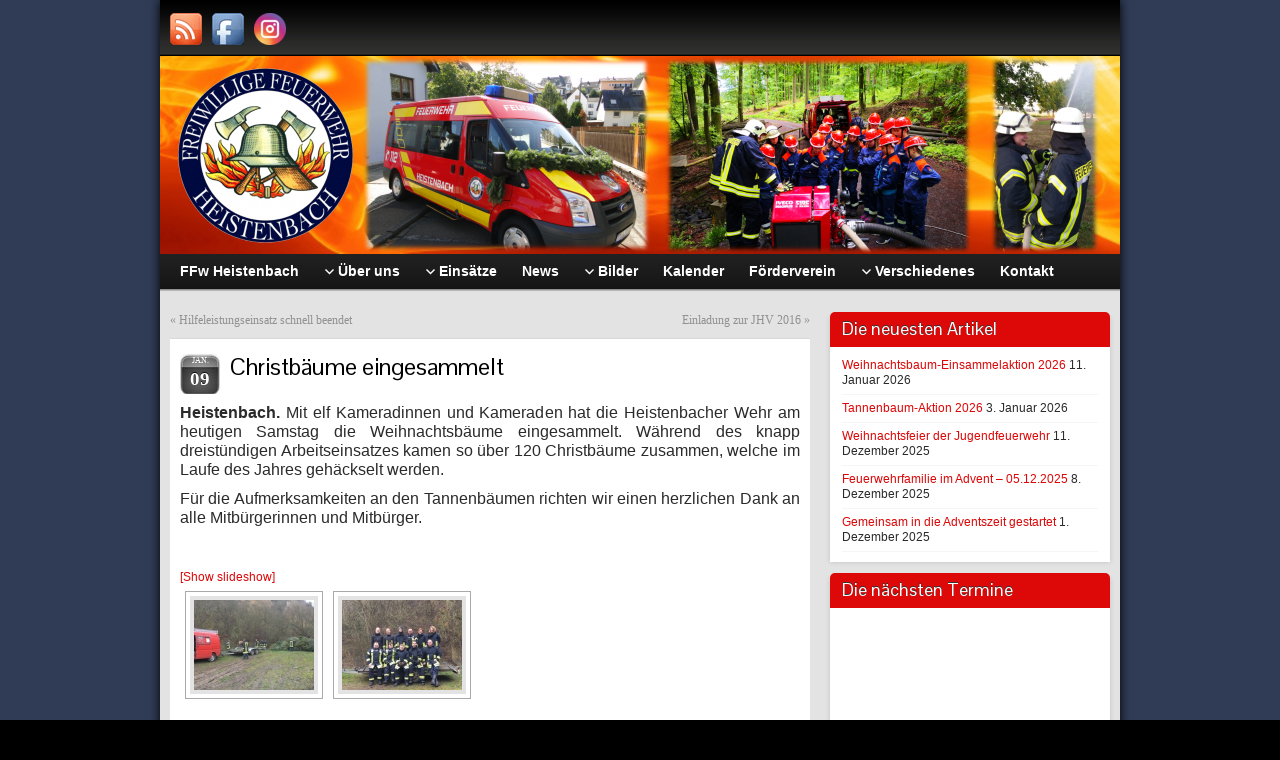

--- FILE ---
content_type: text/html; charset=UTF-8
request_url: http://ffw-heistenbach.de/christbaeume-eingesammelt/
body_size: 10218
content:
<!DOCTYPE html PUBLIC "-//W3C//DTD XHTML 1.0 Strict//EN" "http://www.w3.org/TR/xhtml1/DTD/xhtml1-strict.dtd">
<html xmlns="http://www.w3.org/1999/xhtml" lang="de" prefix="og: http://ogp.me/ns# fb: http://ogp.me/ns/fb# website: http://ogp.me/ns/website#">
<head profile="http://gmpg.org/xfn/11">
    <meta http-equiv="Content-Type" content="text/html; charset=UTF-8" />
    <meta http-equiv="X-UA-Compatible" content="IE=Edge" />
    <link rel="pingback" href="http://ffw-heistenbach.de/xmlrpc.php" /> 
    <title>Christbäume eingesammelt &#8211; Freiwillige Feuerwehr Heistenbach</title>
<meta name='robots' content='max-image-preview:large' />
<link rel='dns-prefetch' href='//s.w.org' />
<link rel="alternate" type="application/rss+xml" title="Freiwillige Feuerwehr Heistenbach &raquo; Feed" href="http://ffw-heistenbach.de/feed/" />
<link rel="alternate" type="application/rss+xml" title="Freiwillige Feuerwehr Heistenbach &raquo; Kommentar-Feed" href="http://ffw-heistenbach.de/comments/feed/" />
	<script type="text/javascript">
	WebFontConfig = {
		google: { families: ['Pontano+Sans::latin'] }
	};
	(function() {
		var wf = document.createElement('script');
		wf.src = ('https:' == document.location.protocol ? 'https' : 'http') + '://ajax.googleapis.com/ajax/libs/webfont/1/webfont.js';
		wf.type = 'text/javascript';
		wf.async = 'true';
		var s = document.getElementsByTagName('script')[0];
		s.parentNode.insertBefore(wf, s);
	})(); 
    </script>
    <script type="text/javascript">
window._wpemojiSettings = {"baseUrl":"https:\/\/s.w.org\/images\/core\/emoji\/13.1.0\/72x72\/","ext":".png","svgUrl":"https:\/\/s.w.org\/images\/core\/emoji\/13.1.0\/svg\/","svgExt":".svg","source":{"concatemoji":"http:\/\/ffw-heistenbach.de\/wp-includes\/js\/wp-emoji-release.min.js?ver=5.9.12"}};
/*! This file is auto-generated */
!function(e,a,t){var n,r,o,i=a.createElement("canvas"),p=i.getContext&&i.getContext("2d");function s(e,t){var a=String.fromCharCode;p.clearRect(0,0,i.width,i.height),p.fillText(a.apply(this,e),0,0);e=i.toDataURL();return p.clearRect(0,0,i.width,i.height),p.fillText(a.apply(this,t),0,0),e===i.toDataURL()}function c(e){var t=a.createElement("script");t.src=e,t.defer=t.type="text/javascript",a.getElementsByTagName("head")[0].appendChild(t)}for(o=Array("flag","emoji"),t.supports={everything:!0,everythingExceptFlag:!0},r=0;r<o.length;r++)t.supports[o[r]]=function(e){if(!p||!p.fillText)return!1;switch(p.textBaseline="top",p.font="600 32px Arial",e){case"flag":return s([127987,65039,8205,9895,65039],[127987,65039,8203,9895,65039])?!1:!s([55356,56826,55356,56819],[55356,56826,8203,55356,56819])&&!s([55356,57332,56128,56423,56128,56418,56128,56421,56128,56430,56128,56423,56128,56447],[55356,57332,8203,56128,56423,8203,56128,56418,8203,56128,56421,8203,56128,56430,8203,56128,56423,8203,56128,56447]);case"emoji":return!s([10084,65039,8205,55357,56613],[10084,65039,8203,55357,56613])}return!1}(o[r]),t.supports.everything=t.supports.everything&&t.supports[o[r]],"flag"!==o[r]&&(t.supports.everythingExceptFlag=t.supports.everythingExceptFlag&&t.supports[o[r]]);t.supports.everythingExceptFlag=t.supports.everythingExceptFlag&&!t.supports.flag,t.DOMReady=!1,t.readyCallback=function(){t.DOMReady=!0},t.supports.everything||(n=function(){t.readyCallback()},a.addEventListener?(a.addEventListener("DOMContentLoaded",n,!1),e.addEventListener("load",n,!1)):(e.attachEvent("onload",n),a.attachEvent("onreadystatechange",function(){"complete"===a.readyState&&t.readyCallback()})),(n=t.source||{}).concatemoji?c(n.concatemoji):n.wpemoji&&n.twemoji&&(c(n.twemoji),c(n.wpemoji)))}(window,document,window._wpemojiSettings);
</script>
<style type="text/css">
img.wp-smiley,
img.emoji {
	display: inline !important;
	border: none !important;
	box-shadow: none !important;
	height: 1em !important;
	width: 1em !important;
	margin: 0 0.07em !important;
	vertical-align: -0.1em !important;
	background: none !important;
	padding: 0 !important;
}
</style>
	<link rel='stylesheet' id='wp-block-library-css'  href='http://ffw-heistenbach.de/wp-includes/css/dist/block-library/style.min.css?ver=5.9.12' type='text/css' media='all' />
<style id='global-styles-inline-css' type='text/css'>
body{--wp--preset--color--black: #000000;--wp--preset--color--cyan-bluish-gray: #abb8c3;--wp--preset--color--white: #ffffff;--wp--preset--color--pale-pink: #f78da7;--wp--preset--color--vivid-red: #cf2e2e;--wp--preset--color--luminous-vivid-orange: #ff6900;--wp--preset--color--luminous-vivid-amber: #fcb900;--wp--preset--color--light-green-cyan: #7bdcb5;--wp--preset--color--vivid-green-cyan: #00d084;--wp--preset--color--pale-cyan-blue: #8ed1fc;--wp--preset--color--vivid-cyan-blue: #0693e3;--wp--preset--color--vivid-purple: #9b51e0;--wp--preset--gradient--vivid-cyan-blue-to-vivid-purple: linear-gradient(135deg,rgba(6,147,227,1) 0%,rgb(155,81,224) 100%);--wp--preset--gradient--light-green-cyan-to-vivid-green-cyan: linear-gradient(135deg,rgb(122,220,180) 0%,rgb(0,208,130) 100%);--wp--preset--gradient--luminous-vivid-amber-to-luminous-vivid-orange: linear-gradient(135deg,rgba(252,185,0,1) 0%,rgba(255,105,0,1) 100%);--wp--preset--gradient--luminous-vivid-orange-to-vivid-red: linear-gradient(135deg,rgba(255,105,0,1) 0%,rgb(207,46,46) 100%);--wp--preset--gradient--very-light-gray-to-cyan-bluish-gray: linear-gradient(135deg,rgb(238,238,238) 0%,rgb(169,184,195) 100%);--wp--preset--gradient--cool-to-warm-spectrum: linear-gradient(135deg,rgb(74,234,220) 0%,rgb(151,120,209) 20%,rgb(207,42,186) 40%,rgb(238,44,130) 60%,rgb(251,105,98) 80%,rgb(254,248,76) 100%);--wp--preset--gradient--blush-light-purple: linear-gradient(135deg,rgb(255,206,236) 0%,rgb(152,150,240) 100%);--wp--preset--gradient--blush-bordeaux: linear-gradient(135deg,rgb(254,205,165) 0%,rgb(254,45,45) 50%,rgb(107,0,62) 100%);--wp--preset--gradient--luminous-dusk: linear-gradient(135deg,rgb(255,203,112) 0%,rgb(199,81,192) 50%,rgb(65,88,208) 100%);--wp--preset--gradient--pale-ocean: linear-gradient(135deg,rgb(255,245,203) 0%,rgb(182,227,212) 50%,rgb(51,167,181) 100%);--wp--preset--gradient--electric-grass: linear-gradient(135deg,rgb(202,248,128) 0%,rgb(113,206,126) 100%);--wp--preset--gradient--midnight: linear-gradient(135deg,rgb(2,3,129) 0%,rgb(40,116,252) 100%);--wp--preset--duotone--dark-grayscale: url('#wp-duotone-dark-grayscale');--wp--preset--duotone--grayscale: url('#wp-duotone-grayscale');--wp--preset--duotone--purple-yellow: url('#wp-duotone-purple-yellow');--wp--preset--duotone--blue-red: url('#wp-duotone-blue-red');--wp--preset--duotone--midnight: url('#wp-duotone-midnight');--wp--preset--duotone--magenta-yellow: url('#wp-duotone-magenta-yellow');--wp--preset--duotone--purple-green: url('#wp-duotone-purple-green');--wp--preset--duotone--blue-orange: url('#wp-duotone-blue-orange');--wp--preset--font-size--small: 13px;--wp--preset--font-size--medium: 20px;--wp--preset--font-size--large: 36px;--wp--preset--font-size--x-large: 42px;}.has-black-color{color: var(--wp--preset--color--black) !important;}.has-cyan-bluish-gray-color{color: var(--wp--preset--color--cyan-bluish-gray) !important;}.has-white-color{color: var(--wp--preset--color--white) !important;}.has-pale-pink-color{color: var(--wp--preset--color--pale-pink) !important;}.has-vivid-red-color{color: var(--wp--preset--color--vivid-red) !important;}.has-luminous-vivid-orange-color{color: var(--wp--preset--color--luminous-vivid-orange) !important;}.has-luminous-vivid-amber-color{color: var(--wp--preset--color--luminous-vivid-amber) !important;}.has-light-green-cyan-color{color: var(--wp--preset--color--light-green-cyan) !important;}.has-vivid-green-cyan-color{color: var(--wp--preset--color--vivid-green-cyan) !important;}.has-pale-cyan-blue-color{color: var(--wp--preset--color--pale-cyan-blue) !important;}.has-vivid-cyan-blue-color{color: var(--wp--preset--color--vivid-cyan-blue) !important;}.has-vivid-purple-color{color: var(--wp--preset--color--vivid-purple) !important;}.has-black-background-color{background-color: var(--wp--preset--color--black) !important;}.has-cyan-bluish-gray-background-color{background-color: var(--wp--preset--color--cyan-bluish-gray) !important;}.has-white-background-color{background-color: var(--wp--preset--color--white) !important;}.has-pale-pink-background-color{background-color: var(--wp--preset--color--pale-pink) !important;}.has-vivid-red-background-color{background-color: var(--wp--preset--color--vivid-red) !important;}.has-luminous-vivid-orange-background-color{background-color: var(--wp--preset--color--luminous-vivid-orange) !important;}.has-luminous-vivid-amber-background-color{background-color: var(--wp--preset--color--luminous-vivid-amber) !important;}.has-light-green-cyan-background-color{background-color: var(--wp--preset--color--light-green-cyan) !important;}.has-vivid-green-cyan-background-color{background-color: var(--wp--preset--color--vivid-green-cyan) !important;}.has-pale-cyan-blue-background-color{background-color: var(--wp--preset--color--pale-cyan-blue) !important;}.has-vivid-cyan-blue-background-color{background-color: var(--wp--preset--color--vivid-cyan-blue) !important;}.has-vivid-purple-background-color{background-color: var(--wp--preset--color--vivid-purple) !important;}.has-black-border-color{border-color: var(--wp--preset--color--black) !important;}.has-cyan-bluish-gray-border-color{border-color: var(--wp--preset--color--cyan-bluish-gray) !important;}.has-white-border-color{border-color: var(--wp--preset--color--white) !important;}.has-pale-pink-border-color{border-color: var(--wp--preset--color--pale-pink) !important;}.has-vivid-red-border-color{border-color: var(--wp--preset--color--vivid-red) !important;}.has-luminous-vivid-orange-border-color{border-color: var(--wp--preset--color--luminous-vivid-orange) !important;}.has-luminous-vivid-amber-border-color{border-color: var(--wp--preset--color--luminous-vivid-amber) !important;}.has-light-green-cyan-border-color{border-color: var(--wp--preset--color--light-green-cyan) !important;}.has-vivid-green-cyan-border-color{border-color: var(--wp--preset--color--vivid-green-cyan) !important;}.has-pale-cyan-blue-border-color{border-color: var(--wp--preset--color--pale-cyan-blue) !important;}.has-vivid-cyan-blue-border-color{border-color: var(--wp--preset--color--vivid-cyan-blue) !important;}.has-vivid-purple-border-color{border-color: var(--wp--preset--color--vivid-purple) !important;}.has-vivid-cyan-blue-to-vivid-purple-gradient-background{background: var(--wp--preset--gradient--vivid-cyan-blue-to-vivid-purple) !important;}.has-light-green-cyan-to-vivid-green-cyan-gradient-background{background: var(--wp--preset--gradient--light-green-cyan-to-vivid-green-cyan) !important;}.has-luminous-vivid-amber-to-luminous-vivid-orange-gradient-background{background: var(--wp--preset--gradient--luminous-vivid-amber-to-luminous-vivid-orange) !important;}.has-luminous-vivid-orange-to-vivid-red-gradient-background{background: var(--wp--preset--gradient--luminous-vivid-orange-to-vivid-red) !important;}.has-very-light-gray-to-cyan-bluish-gray-gradient-background{background: var(--wp--preset--gradient--very-light-gray-to-cyan-bluish-gray) !important;}.has-cool-to-warm-spectrum-gradient-background{background: var(--wp--preset--gradient--cool-to-warm-spectrum) !important;}.has-blush-light-purple-gradient-background{background: var(--wp--preset--gradient--blush-light-purple) !important;}.has-blush-bordeaux-gradient-background{background: var(--wp--preset--gradient--blush-bordeaux) !important;}.has-luminous-dusk-gradient-background{background: var(--wp--preset--gradient--luminous-dusk) !important;}.has-pale-ocean-gradient-background{background: var(--wp--preset--gradient--pale-ocean) !important;}.has-electric-grass-gradient-background{background: var(--wp--preset--gradient--electric-grass) !important;}.has-midnight-gradient-background{background: var(--wp--preset--gradient--midnight) !important;}.has-small-font-size{font-size: var(--wp--preset--font-size--small) !important;}.has-medium-font-size{font-size: var(--wp--preset--font-size--medium) !important;}.has-large-font-size{font-size: var(--wp--preset--font-size--large) !important;}.has-x-large-font-size{font-size: var(--wp--preset--font-size--x-large) !important;}
</style>
<link rel='stylesheet' id='cryptx-styles-css'  href='http://ffw-heistenbach.de/wp-content/plugins/cryptx/css/cryptx.css?ver=5.9.12' type='text/css' media='all' />
<link rel='stylesheet' id='graphene-stylesheet-css'  href='http://ffw-heistenbach.de/wp-content/themes/graphene/style.css?ver=5.9.12' type='text/css' media='screen' />
<script type='text/javascript' src='http://ffw-heistenbach.de/wp-content/plugins/cryptx/js/cryptx.min.js?ver=5.9.12' id='cryptx-js-js'></script>
<script type='text/javascript' src='http://ffw-heistenbach.de/wp-includes/js/jquery/jquery.min.js?ver=3.6.0' id='jquery-core-js'></script>
<script type='text/javascript' src='http://ffw-heistenbach.de/wp-includes/js/jquery/jquery-migrate.min.js?ver=3.3.2' id='jquery-migrate-js'></script>
<script type='text/javascript' src='http://ffw-heistenbach.de/wp-content/themes/graphene/js/jquery.tools.min.js?ver=5.9.12' id='graphene-jquery-tools-js'></script>
<script type='text/javascript' id='graphene-js-js-extra'>
/* <![CDATA[ */
var grapheneJS = {"templateUrl":"http:\/\/ffw-heistenbach.de\/wp-content\/themes\/graphene","isSingular":"1","shouldShowComments":"","commentsOrder":"newest","sliderDisable":"","sliderAnimation":"horizontal-slide","sliderTransSpeed":"400","sliderInterval":"7000","sliderDisplay":"full-post","infScroll":"","infScrollClick":"","infScrollComments":"","totalPosts":"1","postsPerPage":"10","isPageNavi":"","infScrollMsgText":"Abrufen von window.grapheneInfScrollItemsPerPage mehr Element von window.grapheneInfScrollItemsLeft verbleibend...","infScrollMsgTextPlural":"Fetching window.grapheneInfScrollItemsPerPage more items from window.grapheneInfScrollItemsLeft left ...","infScrollFinishedText":"Keine weiteren Eintr\u00e4ge zum Abrufen vorhanden","commentsPerPage":"50","totalComments":"0","infScrollCommentsMsg":"Abrufen von window.grapheneInfScrollCommentsPerPage weiteren Kommentar der obersten Ebene von window.grapheneInfScrollCommentsLeft verbleibend...","infScrollCommentsMsgPlural":"Fetching window.grapheneInfScrollCommentsPerPage more top level comments from window.grapheneInfScrollCommentsLeft left ...","infScrollCommentsFinishedMsg":"Keine weiteren Kommentare vorhanden"};
/* ]]> */
</script>
<script type='text/javascript' src='http://ffw-heistenbach.de/wp-content/themes/graphene/js/graphene.js?ver=5.9.12' id='graphene-js-js'></script>
<link rel="https://api.w.org/" href="http://ffw-heistenbach.de/wp-json/" /><link rel="alternate" type="application/json" href="http://ffw-heistenbach.de/wp-json/wp/v2/posts/1742" /><link rel="EditURI" type="application/rsd+xml" title="RSD" href="http://ffw-heistenbach.de/xmlrpc.php?rsd" />
<link rel="wlwmanifest" type="application/wlwmanifest+xml" href="http://ffw-heistenbach.de/wp-includes/wlwmanifest.xml" /> 
<meta name="generator" content="WordPress 5.9.12" />
<link rel="canonical" href="http://ffw-heistenbach.de/christbaeume-eingesammelt/" />
<link rel='shortlink' href='http://ffw-heistenbach.de/?p=1742' />
<link rel="alternate" type="application/json+oembed" href="http://ffw-heistenbach.de/wp-json/oembed/1.0/embed?url=http%3A%2F%2Fffw-heistenbach.de%2Fchristbaeume-eingesammelt%2F" />
<link rel="alternate" type="text/xml+oembed" href="http://ffw-heistenbach.de/wp-json/oembed/1.0/embed?url=http%3A%2F%2Fffw-heistenbach.de%2Fchristbaeume-eingesammelt%2F&#038;format=xml" />
<link rel="icon" href="http://ffw-heistenbach.de/wp-content/uploads/favicon.ico" type="image/x-icon" />

<!-- Open Graph data is managed by Alex MacArthur's Complete Open Graph plugin. (v3.4.5) -->
<!-- https://wordpress.org/plugins/complete-open-graph/ -->
<meta property='og:site_name' content='Freiwillige Feuerwehr Heistenbach' />
<meta property='og:url' content='http://ffw-heistenbach.de/christbaeume-eingesammelt/' />
<meta property='og:locale' content='de_DE' />
<meta property='og:description' content='Heistenbach. Mit elf Kameradinnen und Kameraden hat die Heistenbacher Wehr am heutigen Samstag die Weihnachtsb&auml;ume eingesammelt. W&auml;hrend des knapp dreist&uuml;ndigen Arbeitseinsatzes kamen so &uuml;ber 120 Christb&auml;ume zusammen, welche im Laufe des Jahres geh&auml;ckselt werden.F&uuml;r die Aufmerksamkeiten an ' />
<meta property='og:title' content='Christb&auml;ume eingesammelt' />
<meta property='og:type' content='article' />
<meta property='og:image' content='http://ffw-heistenbach.de/nextgen-attach_to_post/preview/id--1751' />
<meta name='twitter:card' content='summary' />
<meta name='twitter:title' content='Christb&auml;ume eingesammelt' />
<meta name='twitter:image' content='http://ffw-heistenbach.de/nextgen-attach_to_post/preview/id--1751' />
<meta name='twitter:description' content='Heistenbach. Mit elf Kameradinnen und Kameraden hat die Heistenbacher Wehr am heutigen Samstag die Weihnachtsb&auml;ume eingesammelt. W&auml;hrend des knapp dreist&uuml;ndigen Arbeitseinsatzes kamen so &uuml;ber 120 Christb&auml;ume zusammen, welche im Laufe des Jahres geh&auml;ckselt werden.F&uuml;r die Aufmerksamkeiten an ' />
<!-- End Complete Open Graph. | 0.0007779598236084s -->

<style type="text/css">
.sidebar h3{border-color: #dd0808}.sidebar h3{ background: #dd0808; background: -moz-linear-gradient(#dd0808, #dd0808); background: -webkit-linear-gradient(#dd0808, #dd0808); background: -o-linear-gradient(#dd0808, #dd0808); -ms-filter: "progid:DXImageTransform.Microsoft.gradient(startColorStr='#dd0808', EndColorStr='#dd0808')"; background: linear-gradient(#dd0808, #dd0808); }.featured_slider{ -pie-background: linear-gradient(left top,#dd0808,#dd0808); background: #dd0808; background: -moz-linear-gradient(left top,#dd0808, #dd0808); background: -webkit-linear-gradient(left top,#dd0808, #dd0808); background: -o-linear-gradient(#dd0808, #dd0808); -ms-filter: "progid:DXImageTransform.Microsoft.gradient(gradientType=1,startColorStr='#dd0808', EndColorStr='#dd0808')"; background: linear-gradient(left top,#dd0808, #dd0808); }.block-button, .block-button:visited, .Button, .button, input[type="submit"], button[type="submit"], #commentform #submit, .wpsc_buy_button{ background: #C30000; background: -moz-linear-gradient(#dd0808,#C30000); background: -webkit-linear-gradient(#dd0808,#C30000); background: -o-linear-gradient(#dd0808, #C30000); -ms-filter: "progid:DXImageTransform.Microsoft.gradient(startColorStr='#dd0808', EndColorStr='#C30000')"; background: linear-gradient(#dd0808,#C30000); border-color: #C30000; text-shadow: 0 -1px 1px #dd0808; color: #ffffff; } .block-button:hover, .button:hover, input[type="submit"]:hover, button[type="submit"]:hover, #commentform #submit:hover,.wpsc_buy_button:hover{ background: #C30000; background: -moz-linear-gradient(#dd0808,#A90000); background: -webkit-linear-gradient(#dd0808,#A90000); background: -o-linear-gradient(#dd0808, #A90000); -ms-filter: "progid:DXImageTransform.Microsoft.gradient(startColorStr='#dd0808', EndColorStr='#A90000')"; background: linear-gradient(#dd0808,#A90000); color: #ffffff; }.page-title{ -pie-background: linear-gradient(left top,#dd0808,#dd0808); background: #dd0808; background: -moz-linear-gradient(left top,#dd0808, #dd0808); background: -webkit-linear-gradient(left top,#dd0808, #dd0808); background: -o-linear-gradient(left top,#dd0808, #dd0808); -ms-filter: "progid:DXImageTransform.Microsoft.gradient(gradientType=1,startColorStr='#dd0808', EndColorStr='#dd0808')"; background: linear-gradient(left top,#dd0808, #dd0808); }.header_title, .header_title a, .header_title a:visited, .header_title a:hover, .header_desc {color:#blank}#nav li ul{width:200px} #nav li ul ul{margin-left:200px}#header-menu ul li a, #secondary-menu ul li a{width:180px}a,.post-title,.post-title a,#comments > h4.current a{color: #dd0808}a:visited,.post-title a:visited{color: #dd0808}a:hover,.post-title a:hover{color: #dd0808}.post-title, .post-title a, .post-title a:hover, .post-title a:visited{ color: #000000 }
</style>
	<!--[if lte IE 7]>
      <style type="text/css" media="screen">
      	#footer, div.sidebar-wrap, .block-button, .featured_slider, #slider_root, #nav li ul, .pie{behavior: url(http://ffw-heistenbach.de/wp-content/themes/graphene/js/PIE.php);}
        .featured_slider{margin-top:0 !important;}
        #header-menu-wrap {z-index:5}
      </style>
    <![endif]-->
    <style type="text/css" id="custom-background-css">
body.custom-background { background-image: url("http://ffw-heistenbach.de/wp-content/uploads/Hintergrund-dunkelblau.jpg"); background-position: right bottom; background-size: cover; background-repeat: no-repeat; background-attachment: fixed; }
</style>
	</head>
<body class="post-template-default single single-post postid-1742 single-format-standard custom-background bottom-slider two_col_left two-columns">



<div id="container" class="container_16">
    
            <div id="top-bar">
                				<div id="profiles" class="clearfix gutter-left">
                                <a href="http://ffw-heistenbach.de/feed/" title="Subscribe to Feuerwehr Heistenbach&#039;s RSS feed" id="social-id-1" class="mysocial social-rss">
            	<img src="http://ffw-heistenbach.de/wp-content/themes/graphene/images/social/rss.png" alt="RSS" title="Subscribe to Feuerwehr Heistenbach&#039;s RSS feed" />
            </a>
    	            <a href="https://www.facebook.com/Freiwillige-Feuerwehr-Heistenbach-139423194932123" title="Facebook" id="social-id-2" class="mysocial social-facebook">
            	<img src="http://ffw-heistenbach.de/wp-content/themes/graphene/images/social/facebook.png" alt="Facebook" title="Facebook" />
            </a>
    	            <a href="https://www.instagram.com/ffw_heistenbach/" title="Instagram" id="social-id-3" class="mysocial social-instagram">
            	<img src="http://ffw-heistenbach.de/wp-content/themes/graphene/images/social/instagram.png" alt="Instagram" title="Instagram" />
            </a>
    	                </div>
                                    
                        
        </div>
    
        <div id="header">
    	
        <a href="http://ffw-heistenbach.de" id="header_img_link" title="Zurück zur Startseite"><img src="http://ffw-heistenbach.de/wp-content/uploads/cropped-Header-neu.png" alt="" width="960" height="198" class="header-img" /></a>        	       
        		
                
		    </div>
    <div id="nav">
                <div id="header-menu-wrap" class="clearfix">
			<ul id="header-menu" class="menu clearfix"><li id="menu-item-783" class="menu-item menu-item-type-post_type menu-item-object-page menu-item-home"><a href="http://ffw-heistenbach.de/"><strong>FFw Heistenbach</strong></a></li>
<li id="menu-item-785" class="menu-item menu-item-type-post_type menu-item-object-page menu-item-has-children menu-item-ancestor"><a href="http://ffw-heistenbach.de/ueber-uns/"><strong>Über uns</strong></a>
<ul class="sub-menu">
	<li id="menu-item-786" class="menu-item menu-item-type-post_type menu-item-object-page"><a href="http://ffw-heistenbach.de/ueber-uns/aktive-wehr/">Aktive Wehr</a></li>
	<li id="menu-item-1354" class="menu-item menu-item-type-post_type menu-item-object-page"><a href="http://ffw-heistenbach.de/ueber-uns/jugendfeuerwehr/">Jugendfeuerwehr</a></li>
	<li id="menu-item-787" class="menu-item menu-item-type-post_type menu-item-object-page"><a href="http://ffw-heistenbach.de/ueber-uns/geraetehaus/">Gerätehaus</a></li>
	<li id="menu-item-788" class="menu-item menu-item-type-post_type menu-item-object-page"><a href="http://ffw-heistenbach.de/ueber-uns/ausruestung/">Ausrüstung</a></li>
	<li id="menu-item-789" class="menu-item menu-item-type-post_type menu-item-object-page"><a href="http://ffw-heistenbach.de/ueber-uns/chronik/">Chronik</a></li>
</ul>
</li>
<li id="menu-item-790" class="menu-item menu-item-type-post_type menu-item-object-page menu-item-has-children menu-item-ancestor"><a href="http://ffw-heistenbach.de/einsaetze/"><strong>Einsätze</strong></a>
<ul class="sub-menu">
	<li id="menu-item-792" class="menu-item menu-item-type-post_type menu-item-object-page"><a href="http://ffw-heistenbach.de/einsaetze/seit-2000/">Seit 2000</a></li>
	<li id="menu-item-793" class="menu-item menu-item-type-post_type menu-item-object-page"><a href="http://ffw-heistenbach.de/einsaetze/1973-1999/">1973 – 1999</a></li>
</ul>
</li>
<li id="menu-item-794" class="menu-item menu-item-type-post_type menu-item-object-page"><a href="http://ffw-heistenbach.de/news/"><strong>News</strong></a></li>
<li id="menu-item-795" class="menu-item menu-item-type-post_type menu-item-object-page menu-item-has-children menu-item-ancestor"><a href="http://ffw-heistenbach.de/bilder/"><strong>Bilder</strong></a>
<ul class="sub-menu">
	<li id="menu-item-3321" class="menu-item menu-item-type-post_type menu-item-object-page"><a href="http://ffw-heistenbach.de/bilder/uebungen/">Übungen</a></li>
	<li id="menu-item-3319" class="menu-item menu-item-type-post_type menu-item-object-page"><a href="http://ffw-heistenbach.de/bilder/jugendfeuerwehr/">Jugendfeuerwehr</a></li>
	<li id="menu-item-3323" class="menu-item menu-item-type-post_type menu-item-object-page"><a href="http://ffw-heistenbach.de/bilder/erbsensuppenessen/">Erbsensuppenessen</a></li>
	<li id="menu-item-3324" class="menu-item menu-item-type-post_type menu-item-object-page"><a href="http://ffw-heistenbach.de/bilder/winterfest/">Winterfest</a></li>
</ul>
</li>
<li id="menu-item-798" class="menu-item menu-item-type-post_type menu-item-object-page"><a href="http://ffw-heistenbach.de/kalender/"><strong>Kalender</strong></a></li>
<li id="menu-item-799" class="menu-item menu-item-type-post_type menu-item-object-page"><a href="http://ffw-heistenbach.de/foerderverein/"><strong>Förderverein</strong></a></li>
<li id="menu-item-800" class="menu-item menu-item-type-post_type menu-item-object-page menu-item-has-children menu-item-ancestor"><a href="http://ffw-heistenbach.de/verschiedenes/"><strong>Verschiedenes</strong></a>
<ul class="sub-menu">
	<li id="menu-item-801" class="menu-item menu-item-type-post_type menu-item-object-page"><a href="http://ffw-heistenbach.de/verschiedenes/wir-suchen-dich-aktives-mitglied-werden/">Wir suchen dich! – Aktives Mitglied werden</a></li>
	<li id="menu-item-802" class="menu-item menu-item-type-post_type menu-item-object-page"><a href="http://ffw-heistenbach.de/verschiedenes/50-jaehriges-jubilaeum-2013/">50-jähriges Jubiläum (2013)</a></li>
	<li id="menu-item-803" class="menu-item menu-item-type-post_type menu-item-object-page"><a href="http://ffw-heistenbach.de/verschiedenes/partnerwehr-fehmarn/">Partnerwehr Fehmarn</a></li>
</ul>
</li>
<li id="menu-item-805" class="menu-item menu-item-type-post_type menu-item-object-page"><a href="http://ffw-heistenbach.de/kontakt/"><strong>Kontakt</strong></a></li>
</ul>            
            <div class="clear"></div>
            
			            
                    
        </div>
		
                
        <div class="menu-bottom-shadow">&nbsp;</div>


        
    </div>

    
    <div id="content" class="clearfix hfeed">
                
                
        <div id="content-main" class="clearfix grid_11">
        
	
	<div class="post-nav clearfix">
		<p class="previous">&laquo; <a href="http://ffw-heistenbach.de/hilfeleistungseinsatz-schnell-beendet/" rel="prev">Hilfeleistungseinsatz schnell beendet</a></p>
		<p class="next-post"><a href="http://ffw-heistenbach.de/einladung-zur-jhv-2016/" rel="next">Einladung zur JHV 2016</a> &raquo;</p>
			</div>
	        
<div id="post-1742" class="clearfix post post-1742 type-post status-publish format-standard hentry category-allgemein">
	
		
	<div class="entry clearfix">
    	
                    	<div class="date updated alpha ">
        	<span class="value-title" title="2016-01-09T17:04" />
            <p class="default_date">
            	<span class="month">Jan.</span>
                <span class="day">09</span>
                            </p>
                    </div>
    		
                
                
                
		        <h1 class="post-title entry-title">
			Christbäume eingesammelt			        </h1>
		
				<div class="post-meta clearfix">
			
									
						            
                        			
									
														
						
					</div>
		
				<div class="entry-content clearfix">
							
										
						<p style="text-align: justify;"><span style="font-size: 12pt;"><strong>Heistenbach.</strong> Mit elf Kameradinnen und Kameraden hat die Heistenbacher Wehr am heutigen Samstag die Weihnachtsbäume eingesammelt. Während des knapp dreistündigen Arbeitseinsatzes kamen so über 120 Christbäume zusammen, welche im Laufe des Jahres gehäckselt werden.</span></p>
<p style="text-align: justify;"><span style="font-size: 12pt;">Für die Aufmerksamkeiten an den Tannenbäumen richten wir einen herzlichen Dank an alle Mitbürgerinnen und Mitbürger.</span></p>
<p><!-- index.php -->
<div
	class="ngg-galleryoverview
	 ngg-ajax-pagination-none	"
	id="ngg-gallery-10f6903709d91db5dc7dd8d1a356af54-1">

		<div class="slideshowlink">
		<a href='http://ffw-heistenbach.de/christbaeume-eingesammelt/nggallery/slideshow'>[Show slideshow]</a>

	</div>
			<!-- Thumbnails -->
				<div id="ngg-image-0" class="ngg-gallery-thumbnail-box"
											>
						<div class="ngg-gallery-thumbnail">
			<a href="http://ffw-heistenbach.de/wp-content/gallery/baeume-einsammeln-2016/Christb%C3%A4ume-einsammeln-2016-1.jpg"
				title=""
				data-src="http://ffw-heistenbach.de/wp-content/gallery/baeume-einsammeln-2016/Christb%C3%A4ume-einsammeln-2016-1.jpg"
				data-thumbnail="http://ffw-heistenbach.de/wp-content/gallery/baeume-einsammeln-2016/thumbs/thumbs_Christb%C3%A4ume-einsammeln-2016-1.jpg"
				data-image-id="303"
				data-title="Christbäume einsammeln 2016 (1)"
				data-description=""
				data-image-slug="christb%c3%a4ume-einsammeln-2016-1"
				class="ngg-fancybox" rel="10f6903709d91db5dc7dd8d1a356af54">
				<img
					title="Christbäume einsammeln 2016 (1)"
					alt="Christbäume einsammeln 2016 (1)"
					src="http://ffw-heistenbach.de/wp-content/gallery/baeume-einsammeln-2016/thumbs/thumbs_Christb%C3%A4ume-einsammeln-2016-1.jpg"
					width="120"
					height="90"
					style="max-width:100%;"
				/>
			</a>
		</div>
							</div>
			
		
				<div id="ngg-image-1" class="ngg-gallery-thumbnail-box"
											>
						<div class="ngg-gallery-thumbnail">
			<a href="http://ffw-heistenbach.de/wp-content/gallery/baeume-einsammeln-2016/Christb%C3%A4ume-einsammeln-2016-2.jpg"
				title=""
				data-src="http://ffw-heistenbach.de/wp-content/gallery/baeume-einsammeln-2016/Christb%C3%A4ume-einsammeln-2016-2.jpg"
				data-thumbnail="http://ffw-heistenbach.de/wp-content/gallery/baeume-einsammeln-2016/thumbs/thumbs_Christb%C3%A4ume-einsammeln-2016-2.jpg"
				data-image-id="304"
				data-title="Christbäume einsammeln 2016 (2)"
				data-description=""
				data-image-slug="christb%c3%a4ume-einsammeln-2016-2-1"
				class="ngg-fancybox" rel="10f6903709d91db5dc7dd8d1a356af54">
				<img
					title="Christbäume einsammeln 2016 (2)"
					alt="Christbäume einsammeln 2016 (2)"
					src="http://ffw-heistenbach.de/wp-content/gallery/baeume-einsammeln-2016/thumbs/thumbs_Christb%C3%A4ume-einsammeln-2016-2.jpg"
					width="120"
					height="90"
					style="max-width:100%;"
				/>
			</a>
		</div>
							</div>
			
		
		
		<!-- Pagination -->
		<div class='ngg-clear'></div>	</div>
</p>
			
						
						
		</div>
		
				<div class="entry-footer clearfix">
									
						
					</div>
	</div>
</div>






            
  
    </div><!-- #content-main -->
    
    	
    
<div id="sidebar1" class="sidebar grid_5">

	
    
		<div id="recent-posts-2" class="sidebar-wrap clearfix widget_recent_entries">
		<h3>Die neuesten Artikel</h3>
		<ul>
											<li>
					<a href="http://ffw-heistenbach.de/weihnachtsbaum-einsammelaktion-2026/">Weihnachtsbaum-Einsammelaktion 2026</a>
											<span class="post-date">11. Januar 2026</span>
									</li>
											<li>
					<a href="http://ffw-heistenbach.de/tannenbaum-aktion-2026/">Tannenbaum-Aktion 2026</a>
											<span class="post-date">3. Januar 2026</span>
									</li>
											<li>
					<a href="http://ffw-heistenbach.de/weihnachtsfeier-der-jugendfeuerwehr-2/">Weihnachtsfeier der Jugendfeuerwehr</a>
											<span class="post-date">11. Dezember 2025</span>
									</li>
											<li>
					<a href="http://ffw-heistenbach.de/feuerwehrfamilie-im-advent-05-12-2025/">Feuerwehrfamilie im Advent – 05.12.2025</a>
											<span class="post-date">8. Dezember 2025</span>
									</li>
											<li>
					<a href="http://ffw-heistenbach.de/gemeinsam-in-die-adventszeit-gestartet/">Gemeinsam in die Adventszeit gestartet</a>
											<span class="post-date">1. Dezember 2025</span>
									</li>
					</ul>

		</div><div id="text-2" class="sidebar-wrap clearfix widget_text"><h3>Die nächsten Termine</h3>			<div class="textwidget"><iframe src="https://www.google.com/calendar/embed?showTitle=0&amp;showDate=0&amp;showPrint=0&amp;showTabs=0&amp;showCalendars=0&amp;showTz=0&amp;mode=AGENDA&amp;height=200&amp;wkst=2&amp;bgcolor=%23ffffff&amp;src=webmaster1%40ffw-heistenbach.de&amp;color=%23182C57&amp;ctz=Europe%2FBerlin" style=" border-width:0 " width="100%" frameborder="0" scrolling="no"></iframe></div>
		</div><div id="linkcat-21" class="sidebar-wrap clearfix widget_links"><h3>Hydrantenkarte</h3>
	<ul class='xoxo blogroll'>
<li><a href="https://www.osmhydrant.org/de/#zoom=18&#038;lat=50.38022&#038;lon=7.9853" rel="noopener" title="Hydranten in Heistenbach" target="_blank">Hydrantenkarte (Heistenbach)</a></li>

	</ul>
</div>
<div id="linkcat-3" class="sidebar-wrap clearfix widget_links"><h3>Downloadbereich</h3>
	<ul class='xoxo blogroll'>
<li><a href="http://ffw-heistenbach.de/wp-content/uploads/Aufnahmeantrag-1.pdf" rel="noopener" target="_blank">Aufnahmeantrag (Förderverein)</a></li>
<li><a href="http://ffw-heistenbach.de/wp-content/uploads/Satzung-Förderverein-der-Freiwilligen-Feuerwehr-Heistenbach-e.V.pdf">Satzung (Förderverein)</a></li>
<li><a href="https://www.vgdiez.de/vg_diez/Aktuelles/Dauer-News/Stark%20gegen%20Starkregen/Starkregen-Vorsorgekonzept_OG%20Heistenbach.pdf" rel="noopener" target="_blank">Starkregen-Vorsorgekonzept Heistenbach</a></li>
<li><a href="http://ffw-heistenbach.de/wp-content/uploads/Termine-Aktive-2026.pdf" rel="noopener" target="_blank">Termine Einsatzabteilung 2026</a></li>
<li><a href="http://ffw-heistenbach.de/wp-content/uploads/Terminplaner-FFW-2026-gesamt.pdf" rel="noopener" target="_blank">Termine gesamt 2026</a></li>
<li><a href="http://ffw-heistenbach.de/wp-content/uploads/Termine-JF-2026.pdf" rel="noopener" target="_blank">Termine JF 2026</a></li>

	</ul>
</div>
<div id="search-2" class="sidebar-wrap clearfix widget_search"><h3>Suche</h3><form id="searchform" class="searchform" method="get" action="http://ffw-heistenbach.de">
    <p class="clearfix default_searchform">
        <input type="text" name="s" 
        	onblur="if (this.value == '') {this.value = 'Suchen';}" 
            onfocus="if (this.value == 'Suchen') {this.value = '';}" 
            value="Suchen" />
        <button type="submit"><span>Suchen</span></button>
    </p>
    </form></div>    
        
    
</div><!-- #sidebar1 -->    
    
</div><!-- #content -->



<div id="footer" class="clearfix">
    
        <div id="copyright">
    	<h3>Copyright</h3>
		            <p>
            &copy; 2026 Freiwillige Feuerwehr Heistenbach.            </p>
                
        
    	    </div>

		<div class="footer-menu-wrap">
    	<ul id="footer-menu" class="clearfix">
			<li id="menu-item-782" class="menu-item menu-item-type-post_type menu-item-object-page menu-item-782"><a href="http://ffw-heistenbach.de/kontakt/">Kontakt</a></li>
<li id="menu-item-781" class="menu-item menu-item-type-post_type menu-item-object-page menu-item-781"><a href="http://ffw-heistenbach.de/datenschutzerklaerung/">Datenschutzerklärung</a></li>
                    	<li class="menu-item return-top"><a href="#">Zurück nach oben</a></li>
                    </ul>
    </div>
    	
        <div id="developer" class="grid_7">
        
	    </div>
        
    </div><!-- #footer -->


</div><!-- #container -->


	<!--[if IE 8]>
    <script type="text/javascript">
        (function($) {
            var imgs, i, w;
            var imgs = document.getElementsByTagName( 'img' );
            maxwidth = 0.98 * $( '.entry-content' ).width();
            for( i = 0; i < imgs.length; i++ ) {
                w = imgs[i].getAttribute( 'width' );
                if ( w > maxwidth ) {
                    imgs[i].removeAttribute( 'width' );
                    imgs[i].removeAttribute( 'height' );
                }
            }
        })(jQuery);
    </script>
    <![endif]-->
<link rel='stylesheet' id='ngg_trigger_buttons-css'  href='http://ffw-heistenbach.de/wp-content/plugins/nextgen-gallery/static/GalleryDisplay/trigger_buttons.css?ver=4.0.4' type='text/css' media='all' />
<link rel='stylesheet' id='fancybox-0-css'  href='http://ffw-heistenbach.de/wp-content/plugins/nextgen-gallery/static/Lightbox/fancybox/jquery.fancybox-1.3.4.css?ver=4.0.4' type='text/css' media='all' />
<link rel='stylesheet' id='fontawesome_v4_shim_style-css'  href='http://ffw-heistenbach.de/wp-content/plugins/nextgen-gallery/static/FontAwesome/css/v4-shims.min.css?ver=5.9.12' type='text/css' media='all' />
<link rel='stylesheet' id='fontawesome-css'  href='http://ffw-heistenbach.de/wp-content/plugins/nextgen-gallery/static/FontAwesome/css/all.min.css?ver=5.9.12' type='text/css' media='all' />
<link rel='stylesheet' id='nextgen_pagination_style-css'  href='http://ffw-heistenbach.de/wp-content/plugins/nextgen-gallery/static/GalleryDisplay/pagination_style.css?ver=4.0.4' type='text/css' media='all' />
<link rel='stylesheet' id='nextgen_basic_thumbnails_style-css'  href='http://ffw-heistenbach.de/wp-content/plugins/nextgen-gallery/static/Thumbnails/nextgen_basic_thumbnails.css?ver=4.0.4' type='text/css' media='all' />
<script type='text/javascript' id='photocrati_ajax-js-extra'>
/* <![CDATA[ */
var photocrati_ajax = {"url":"http:\/\/ffw-heistenbach.de\/index.php?photocrati_ajax=1","rest_url":"http:\/\/ffw-heistenbach.de\/wp-json\/","wp_home_url":"http:\/\/ffw-heistenbach.de","wp_site_url":"http:\/\/ffw-heistenbach.de","wp_root_url":"http:\/\/ffw-heistenbach.de","wp_plugins_url":"http:\/\/ffw-heistenbach.de\/wp-content\/plugins","wp_content_url":"http:\/\/ffw-heistenbach.de\/wp-content","wp_includes_url":"http:\/\/ffw-heistenbach.de\/wp-includes\/","ngg_param_slug":"nggallery","rest_nonce":"8daafd3c1a"};
/* ]]> */
</script>
<script type='text/javascript' src='http://ffw-heistenbach.de/wp-content/plugins/nextgen-gallery/static/Legacy/ajax.min.js?ver=4.0.4' id='photocrati_ajax-js'></script>
<script type='text/javascript' id='ngg_common-js-extra'>
/* <![CDATA[ */

var galleries = {};
galleries.gallery_10f6903709d91db5dc7dd8d1a356af54 = {"__defaults_set":true,"ID":"10f6903709d91db5dc7dd8d1a356af54","album_ids":null,"container_ids":[34],"display":null,"display_settings":{"display_view":"default","images_per_page":"20","number_of_columns":"0","thumbnail_width":"120","thumbnail_height":"90","show_all_in_lightbox":"0","ajax_pagination":"0","use_imagebrowser_effect":"0","template":"","display_no_images_error":1,"disable_pagination":0,"show_slideshow_link":"1","slideshow_link_text":"[Show slideshow]","override_thumbnail_settings":"0","thumbnail_quality":"100","thumbnail_crop":"1","thumbnail_watermark":0,"ngg_triggers_display":"never","use_lightbox_effect":true,"piclens_link_text":"[Show PicLens]","show_piclens_link":0,"_errors":[]},"display_type":"photocrati-nextgen_basic_thumbnails","effect_code":null,"entity_ids":[],"excluded_container_ids":[],"exclusions":[],"gallery_ids":null,"id":"10f6903709d91db5dc7dd8d1a356af54","ids":null,"image_ids":null,"images_list_count":null,"inner_content":null,"is_album_gallery":null,"maximum_entity_count":500,"order_by":"sortorder","order_direction":"ASC","returns":"included","skip_excluding_globally_excluded_images":null,"slug":null,"sortorder":[],"source":"galleries","src":null,"tag_ids":null,"tagcloud":null,"transient_id":null,"post_password":"","menu_order":0,"id_field":"ID","extras_post_id":0};
galleries.gallery_10f6903709d91db5dc7dd8d1a356af54.wordpress_page_root = "http:\/\/ffw-heistenbach.de\/christbaeume-eingesammelt\/";
var nextgen_lightbox_settings = {"static_path":"http:\/\/ffw-heistenbach.de\/wp-content\/plugins\/nextgen-gallery\/static\/Lightbox\/{placeholder}","context":"nextgen_images"};
/* ]]> */
</script>
<script type='text/javascript' src='http://ffw-heistenbach.de/wp-content/plugins/nextgen-gallery/static/GalleryDisplay/common.js?ver=4.0.4' id='ngg_common-js'></script>
<script type='text/javascript' id='ngg_common-js-after'>
            var nggLastTimeoutVal = 1000;

            var nggRetryFailedImage = function(img) {
                setTimeout(function(){
                    img.src = img.src;
                }, nggLastTimeoutVal);

                nggLastTimeoutVal += 500;
            }
</script>
<script type='text/javascript' src='http://ffw-heistenbach.de/wp-content/plugins/nextgen-gallery/static/Lightbox/lightbox_context.js?ver=4.0.4' id='ngg_lightbox_context-js'></script>
<script type='text/javascript' src='http://ffw-heistenbach.de/wp-content/plugins/nextgen-gallery/static/Lightbox/fancybox/jquery.easing-1.3.pack.js?ver=4.0.4' id='fancybox-0-js'></script>
<script type='text/javascript' src='http://ffw-heistenbach.de/wp-content/plugins/nextgen-gallery/static/Lightbox/fancybox/jquery.fancybox-1.3.4.pack.js?ver=4.0.4' id='fancybox-1-js'></script>
<script type='text/javascript' src='http://ffw-heistenbach.de/wp-content/plugins/nextgen-gallery/static/Lightbox/fancybox/nextgen_fancybox_init.js?ver=4.0.4' id='fancybox-2-js'></script>
<script type='text/javascript' src='http://ffw-heistenbach.de/wp-content/plugins/nextgen-gallery/static/FontAwesome/js/v4-shims.min.js?ver=5.3.1' id='fontawesome_v4_shim-js'></script>
<script type='text/javascript' defer crossorigin="anonymous" data-auto-replace-svg="false" data-keep-original-source="false" data-search-pseudo-elements src='http://ffw-heistenbach.de/wp-content/plugins/nextgen-gallery/static/FontAwesome/js/all.min.js?ver=5.3.1' id='fontawesome-js'></script>
<script type='text/javascript' src='http://ffw-heistenbach.de/wp-content/plugins/nextgen-gallery/static/Thumbnails/nextgen_basic_thumbnails.js?ver=4.0.4' id='nextgen_basic_thumbnails_script-js'></script>
</body>
</html>